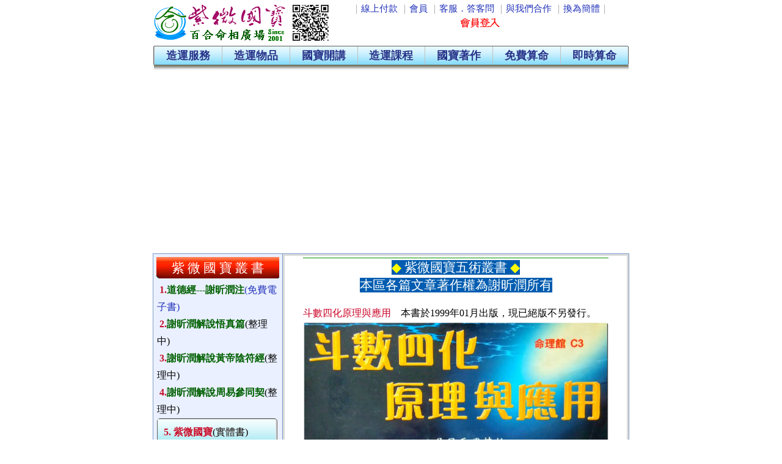

--- FILE ---
content_type: text/html
request_url: http://www.joyglobal.cc/joybook297.asp
body_size: 22166
content:
<title>紫微國寶五術叢書</title>


<!DOCTYPE HTML PUBLIC "-//W3C//DTD HTML 4.01 Transitional//EN" "http://www.w3.org/TR/html4/loose.dtd">
<html xmlns="http://www.w3.org/1999/xhtml" dir="ltr">

<link rel="SHORTCUT ICON" href="gif/leadlogo.png">

<head>
<meta http-equiv="Content-Type" content="text/html; charset=utf-8">
<meta name="viewport" content="width=device-width, initial-scale=0.44">
<meta http-equiv='cache-control' content='no-cache' />
<meta http-equiv='pragma' content='no-cache' />
<meta http-equiv='expires' content='0' />
<meta name="robots" content="index, follow">
<meta name="description" content="紫微斗數、免費紫微斗數命盤、免費算命、改運造運、命理、風水、地理、易經卜卦、擇日、取名命名、中醫學、周易"/>
<meta name="keywords" content="紫微斗數、免費紫微斗數命盤、免費算命、改運造運、命理、風水、地理、易經卜卦、擇日、取名命名、中醫學、周易" /
<script async src="//pagead2.googlesyndication.com/pagead/js/adsbygoogle.js"></script>
<script>
  (adsbygoogle = window.adsbygoogle || []).push({
    google_ad_client: "ca-pub-3937504007031687",
    enable_page_level_ads: true
  });
</script>


</head>

<STYLE TYPE="text/css">
<!--
 .s0 {font-size: 9pt}
 .s1 {font-size: 10pt}
 .s2 {font-size: 12pt; line-height: 180%}
 .s3 {font-size: 14pt}
 .s4 {font-size: 16pt}
 .s5 {font-size: 11pt; line-height: 150%}
 .s6 {font-size: 11pt; line-height: 150%; color: 333333}
 .s7 {font-size: 10pt; line-height: 150%} 
 .s8 {font-size: 11pt; line-height: 150%; color: 2233ca}
 .s9 {font-size: 10pt; line-height: 140%; color: 555555}
 .s10 {font-size: 12pt; line-height: 180%; color: 000000}
 .s11 {font-size: 12pt; line-height: 200%}
 A       {text-decoration: none; color:#2233ba}
 A:hover {text-decoration: underline; color:#c90026}
-->
</style>



<!-- 繁簡互轉開始 -->
<script src='WFU-ts-mix.js' type='text/javascript'></script>
<!-- 繁簡互轉結束 -->

<!-- Start Top_Menu.css section -->
<link rel="stylesheet" href="Top_Menu.css_files/css3menu1/style.css" type="text/css" /><style type="text/css">._css3m{display:none}</style>
<!-- End Top_Menu.css section -->

</head>

<body leftmargin="0" topmargin="0" marginwidth="0" marginheight="0" bgcolor=ffffff align=center>

<script>
  window.fbAsyncInit = function() {
    FB.init({
      appId      : '525548280791578',
      xfbml      : true,
      version    : 'v2.0'
    });
  };

  (function(d, s, id){
     var js, fjs = d.getElementsByTagName(s)[0];
     if (d.getElementById(id)) {return;}
     js = d.createElement(s); js.id = id;
     js.src = "//connect.facebook.net/zh_TW/sdk.js";
     fjs.parentNode.insertBefore(js, fjs);
   }(document, 'script', 'facebook-jssdk'));
</script>

<!--
<body onload="TS_Switch()" leftmargin="0" topmargin="0" marginwidth="0" marginheight="0" bgcolor=ffffff align=center>
-->
<table width="780" border="0" align="center" valign="top" cellpadding="0" cellspacing="0">
  <tr height=75>
    <td align="center" width="220"><a href="index.asp"><img src="gif/joyglobal_logo.png" width="292" border=0 valign=top></a>
    </td>
    <td align="center" valign="top" width="660" style="margin:0;padding:3" span class=s5>
    <font color=aaaaaa>｜</font><a href="joyglobal_pay1.asp">線上付款</a>
    <font color=aaaaaa>｜</font><a href="mbrApply.asp">會員</a>
    <font color=aaaaaa>｜</font><a href='faq.asp'>客服．答客問</a>
    <font color=aaaaaa>｜</font><a href="coop.asp">與我們合作</a>
    <font color=aaaaaa>｜</font><a href='javascript:;' onclick='this.innerHTML=(this.innerHTML=="換為簡體")?"換為繁體":"换为簡体";TS_Switch();'>換為簡體</b></a><font color=aaaaaa>｜</font><br>

    
              <a href="index.asp"><img src="gif/mbrLogin.png" border=0 valign=top></a>

            

    </td>
  </tr>  
</table>

<table width="780" border="0" align="center" cellpadding="0" cellspacing="0">
  <tr>
    <td align="center">
    <!-- Start css3menu.com BODY section -->
    <ul id="css3menu1" class="topmenu">
    <!--
	<li class="topfirst"><a href="buyeryes_soap.asp" style="width:76px;height:18px;line-height:18px;">美容開運</a></li>
    -->
	<li class="topfirst"><a href="pay_fate.asp" style="width:89.8px;height:18px;line-height:18px;">造運服務</a></li>
	<li class="topmenu"><a href="luckyitems_gua.asp" style="width:89.8px;height:18px;line-height:18px;">造運物品</a></li>
	<li class="topmenu"><a href="leaderspeech_index.asp" style="width:89.8px;height:18px;line-height:18px;">國寶開講</a></li>
	<li class="topmenu"><a href="class.asp" style="width:89.8px;height:18px;line-height:18px;">造運課程</a></li>
	<li class="topmenu"><a href="joybook200.asp" style="width:89.8px;height:18px;line-height:18px;">國寶著作</a></li>
	<li class="topmenu"><a href="free_fate.asp" style="width:89.8px;height:18px;line-height:18px;">免費算命</a></li>
	<li class="toplast"><a href="fate.asp" style="width:89.8px;height:18px;line-height:18px;">即時算命</a></li>
    </ul>
    <!-- End css3menu.com BODY section -->
    </td>
  </tr>

  <tr> 
    <td width="777" height="8" align="center"><img src="gif/mbrTblBtn.gif" width="777" height="8"></td>
  </tr>

<!--
  <tr> 
    <td align="center"><a href="https://www.facebook.com/joyglobal999/" target=_blank><img src="gif/2017-05-27.jpg" width=780 height=250></a></td>
  </tr>

  <tr> 
    <td width="777" align="right">
      <div align="right"
        class="fb-like"
        data-share="true"
        data-width="760"
        data-show-faces="true">
     </div>
    </td>
  </tr>
-->  
</table>


<!-- 公用表框開始 -->

<!-- 公用表框結束 -->



<!-- Start css3menu.com HEAD section -->
<link rel="stylesheet" href="Left_joys_medical.css_files/css3menu1/style.css" type="text/css" /><style type="text/css">._css3m{display:none}</style>
<!-- End css3menu.com HEAD section -->


<script Language = "JAVAScript">
<!--
function bar1(st) {
        st.style.backgroundColor = 'ffffff';
}
function bar2(st) {
        st.style.backgroundColor = 'eeffff';
}
function bar3(st) {
        st.style.backgroundColor = 'd3ffc8';
}
//-->
</script>

<table width="780" border="0" cellspacing="0" cellpadding="0" align=center bgcolor="#7D9AC7">
  <tr>
    <td>
	  <table width="780" border="0" cellspacing="1" cellpadding="3" align=center>
        <tr>
          
          <!-- 非「網站總覽」網頁呈現模式 -->
                <!-- '內頁中段表框左側開始 -->
                <td width="220" bgcolor="#eaf0ff" align="center" valign="top">
                  <table width='100%' border="0">
                    
                    <tr width='100%'>
                      <td background="gif/Middle_Left_Top.PNG" span class='s4' align='center' valign='Middle' height=35>
                    
<a href=joybook200.asp><Font color='ffffff' face='標楷體'>紫&nbsp;微&nbsp;國&nbsp;寶&nbsp;叢&nbsp;書</font></a>


                      </td>
                    </tr>
                  </table>
                  <table width=100% border="0">
                    <tr width=100% height="45">
                      <td >
                        <div span class=s2>

<a href="joybook298.asp"><font color=006000>&nbsp;<b><font color=c5112d>1.</font>道德經---謝昕潤注</b></font>(免費電子書)</a></span><br>
<font color=006000>&nbsp;<b><font color=c5112d>2.</font>謝昕潤解說悟真篇</b></font>(整理中)</span><br>
<font color=006000>&nbsp;<b><font color=c5112d>3.</font>謝昕潤解說黃帝陰符經</b></font>(整理中)</span><br>
<font color=006000>&nbsp;<b><font color=c5112d>4.</font>謝昕潤解說周易參同契</b></font>(整理中)</span><br>

<!-- Start css3menu.com BODY section -->
<ul id="css3menu1_joys_medical" class="topmenu">

	<li class="topmenu"><a href="joybook203.asp" style="width:173px;height:22px;line-height:22px;">
	<span><font color=c5112d><b>5. 紫微國寶</b></font>(實體書)</span></a>
	<ul>

		<li><a href="joybook204.asp">《紫微國寶》勘誤表</a></li>
	</ul></li>

	<li class="topmenu"><a href="joybook202.asp" style="width:173px;height:22px;line-height:22px;">
	<span><font color=c5112d><b>6. 斗數事業關鍵流年</b></font>(實體書)</span></a>
	<ul>
		<li><a href="leaderspeech66.asp">第九章「排紫微斗數命盤應特別<br>注意的時間問題」全文免費下載</a></li>
		<li><a href="leaderspeech64.asp">名人命例：戴安娜本遷化陽梁權<br>忌入本命，婚敗格兼意外事故格</a></li>
	</ul></li>

	<li class="topfirst"><a href="joybook201.asp" style="width:173px;height:22px;line-height:22px;">
	<span><font color="#c5112d"><B>7. 斗數醫學與美容美體</B></font>(實體書)</span></a></li>

	<li class="topfirst"><a href="joybook210.asp" style="width:173px;height:22px;line-height:22px;">
	<span><div align=left>&nbsp;作者簡介與聲明</div></span></a>
	<ul>
		<li><a href="joybook211.asp">作者自序(一)：謝昕潤</a></li>
		<li><a href="joybook212.asp">作者自序(二)：楊淑惠</a></li>
		<li><a href="joybook213.asp">作者自序(三)：熊芷嫻</a></li>
	</ul></li>

	<li class="topfirst"><a href="joybook215.asp" style="width:175px;height:22px;line-height:22px;">
	<span>&nbsp;紫微斗數命醫哲學</span></a>
	<ul>
		<li><a href="joybook216.asp">第一節：紫微斗數和醫學的關聯性</a></li>
		<li><a href="joybook217.asp">第二節：陰陽五行和四季變化之道／陰陽變化與天地之道</a></li>
		<li><a href="joybook218.asp">　　　　五行意象和生長收藏之道</a></li>
		<li><a href="joybook219.asp">　　　　五行和五臟</a></li>
		<li><a href="joybook220.asp">第三節：元陽、元陰</a></li>
		<li><a href="joybook221.asp">　　　　元氣</a></li>
		<li><a href="joybook222.asp">　　　　血液</a></li>
		<li><a href="joybook223.asp">　　　　津液</a></li>
		<li><a href="joybook224.asp">第四節：人體精氣的倉庫 - 五臟</a></li>
		<li><a href="joybook225.asp">第五節：五臟的最佳拍檔 - 六腑</a></li>
		<li><a href="joybook226.asp">第六節：紫微斗數十二主星與五臟六腑的髒象學說</a></li>
		<li><a href="joybook227.asp">　　　　天府星&nbsp;-&nbsp;脾土／紫微星&nbsp;-&nbsp;胃土</a></li>
		<li><a href="joybook228.asp">　　　　太陰星&nbsp;-&nbsp;腎水／天機星&nbsp;-&nbsp;膀胱水</a></li>
		<li><a href="joybook229.asp">　　　　貪狼星&nbsp;-&nbsp;小腸火／破軍星（太陽星）&nbsp;-&nbsp;心火</a></li>
		<li><a href="joybook230.asp">　　　　巨門星&nbsp;-&nbsp;肺金／武曲星&nbsp;-&nbsp;大腸金</a></li>
		<li><a href="joybook231.asp">　　　　天梁星&nbsp;-&nbsp;肝木／天同星&nbsp;-&nbsp;膽木</a></li>
		<li><a href="joybook232.asp">　　　　破軍星&nbsp;-&nbsp;心包火／廉貞星&nbsp;-&nbsp;三焦水道</a></li>
		<li><a href="joybook233.asp">　　　　兩大星群的主星相續制約</a></li>
		<li><a href="joybook234.asp">　　　　醫聖張仲景之傷寒論的啓發</a></li>
	</ul></li>

	<li class="topmenu"><a href="joybook235.asp" style="width:175px;height:22px;line-height:22px;">
	<span>&nbsp;斗數十二主星諸病分類</span></a>
	<ul>
		<li><a href="joybook236.asp">第一節：紫微斗數十二主星和十二經脈的配屬</a></li>
		<li><a href="joybook237.asp">第二節：十二主星對應十四經脈的生理位置與病理症狀<br>　　　　紫微星（足陽明&nbsp;-&nbsp;胃經）</a></li>
		<li><a href="joybook238.asp">　　　　天機星（足太陽&nbsp;-&nbsp;膀胱經）</a></li>
		<li><a href="joybook239.asp">　　　　太陽星（頭、首、面、腦／督脈）</a></li>
		<li><a href="joybook240.asp">　　　　武曲星（手陽明&nbsp;-&nbsp;大腸經）</a></li>
		<li><a href="joybook241.asp">　　　　天同星（足少陽&nbsp;-&nbsp;膽經）</a></li>
		<li><a href="joybook242.asp">　　　　廉貞星（手少陽&nbsp;-&nbsp;三焦經）</a></li>
		<li><a href="joybook243.asp">　　　　天府星（足太陰&nbsp;-&nbsp;脾經）</a></li>
		<li><a href="joybook244.asp">　　　　太陰星（任脈／足少陰&nbsp;-&nbsp;腎經／子宮、攝護腺／生殖器）</a></li>
		<li><a href="joybook245.asp">　　　　貪狼星（手太陽&nbsp;-&nbsp;小腸經）</a></li>
		<li><a href="joybook246.asp">　　　　巨門星（手太陰&nbsp;-&nbsp;肺經）</a></li>
		<li><a href="joybook247.asp">　　　　天梁星（足厥陰&nbsp;-&nbsp;肝經）</a></li>
		<li><a href="joybook248.asp">　　　　破軍星（手少陰&nbsp;-&nbsp;心經／手厥陰&nbsp;-&nbsp;心包經）</a></li>
		<li><a href="joybook249.asp">第三節：一般綜合性的有益食物</a></li>
		<li><a href="joybook250.asp">第四節：紫微斗數主星和《黃帝內經》五臟腑對應關係</a></li>
		<li><a href="joybook251.asp">　　　　紫微星（土腑&nbsp;-&nbsp;胃）／天府星（土髒&nbsp;-&nbsp;脾）</a></li>
		<li><a href="joybook252.asp">　　　　天機星（水腑&nbsp;-&nbsp;膀胱）／太陰星（水髒&nbsp;-&nbsp;腎）<br>　　　　廉貞星（水腑&nbsp;-&nbsp;身腔）</a></li>
		<li><a href="joybook253.asp">　　　　破軍星（火髒&nbsp;-&nbsp;心／包心&nbsp;-&nbsp;心包）／貪狼星（火腑&nbsp;-&nbsp;小腸）</a></li>
		<li><a href="joybook254.asp">　　　　武曲星（金腑&nbsp;-&nbsp;大腸）／巨門星（金髒&nbsp;-&nbsp;肺）</a></li>
		<li><a href="joybook255.asp">　　　　天同星（木腑&nbsp;-&nbsp;膽）／天梁星（木髒&nbsp;-&nbsp;肝）</a></li>
		<li><a href="joybook256.asp">　　　　《內經》資料補遺</a></li>
		<li><a href="joybook257.asp">　　　　五臟和紫微斗數主星對應關係補遺</a></li>
	</ul></li>

	<li class="topmenu"><a href="joybook258.asp" style="width:175px;height:22px;line-height:22px;">
	<span>&nbsp;祿權科忌和表裏虛實寒熱</span></a>
	<ul>
		<li><a href="joybook259.asp">一、祿權科忌四化和表裏虛實寒熱對照表</a></li>
		<li><a href="joybook260.asp">二、中醫學諸症簡義</a></li>
		<li><a href="joybook261.asp">三、祿權科忌與中醫學諸症對照關係</a></li>
	</ul></li>

	<li class="topmenu"><a href="joybook262.asp" style="width:175px;height:22px;line-height:22px;">
	<span>&nbsp;懷孕與流産解盤實務教學</span></a>
	<ul>
		<li><a href="joybook263.asp">一、命主爲什麽會流産？</a></li>
		<li><a href="joybook264.asp">二、爲什麽產後會母乳嚴重不足？</a></li>
		<li><a href="joybook265.asp">三、爲什麽二十八歲流産？</a></li>
		<li><a href="joybook266.asp">四、爲什麽三十五歲流産？</a></li>
		<li><a href="joybook267.asp">五、三十歲生得女兒</a></li>
		<li><a href="joybook268.asp">六、三十三歲生得兒子</a></li>
		<li><a href="joybook269.asp">七、三十八歲生得女兒</a></li>
	</ul></li>

	<li class="topmenu"><a href="joybook270.asp" style="width:175px;height:22px;line-height:22px;">
	<span>&nbsp;祿權科忌與地水火風</span></a>
	<ul>
		<li><a href="joybook271.asp">第一節：四化的原型五行</a></li>
		<li><a href="joybook272.asp">　　　　祿權科忌的原型來自乾陽納甲</a></li>
		<li><a href="joybook273.asp">　　　　十二地支生旺墓絕與祿權科忌圖</a></li>
		<li><a href="joybook274.asp">第二節：先天四象和後天八卦因不得位而化忌<br>　　　　《易經四象配斗數四化圖》</a></li>
		<li><a href="joybook275.asp">第三節：祿權科忌與回歸乾元之道</a></li>
		<li><a href="joybook276.asp">　　　　回歸乾元之道</a></li>
	</ul></li>

	<li class="topmenu"><a href="joybook277.asp" style="width:175px;height:22px;line-height:22px;">
	<span>&nbsp;紫微斗數的三魂七魄觀</span></a>
	<ul>
		<li><a href="joybook278.asp">第一節：三魂寄何處</a></li>
		<li><a href="joybook279.asp">第二節：七魄寄何處<br>　　　　《十二主星七輪圖》</a></li>
		<li><a href="joybook280.asp">第三節：命運自虛空而來</a></li>
		<li><a href="joybook281.asp">後　記：北斗七星和命主星</a></li>
		<li><a href="joybook282.asp">補　注：十天干四化表</a></li>
	</ul></li>

	<li class="topmenu"><a href="joybook284.asp" style="width:173px;height:22px;line-height:22px;">
	<span><div align=left>&nbsp;命例實務解析和養生建議</div></span></a></li>

	<li class="topmenu"><a href="joybook286.asp" style="width:173px;height:22px;line-height:22px;">
	<span><div align=left>&nbsp;美容美體篇</div></span></a>
	<ul>
		<li><a href="joybook288.asp">命例解析與養身建議<br>造成肥胖的因子</a></li>
	</ul></li>

	<li class="topmenu"><a href="joybook289.asp" style="width:173px;height:22px;line-height:22px;">
	<span><div align=left>&nbsp;國寶派．學員學習心得</div></span></a>
	<ul>
		<li><a href="joybook290.asp">分享(1)：臺中市．孫○○師兄</a></li>
		<li><a href="joybook291.asp">分享(2)：南投縣．羅○○師姐</a></li>
		<li><a href="joybook292.asp">分享(3)：桃園縣．何○○師兄</a></li>
		<li><a href="joybook293.asp">分享(4)：桃園縣．許○○師兄</a></li>
		<li><a href="joybook294.asp">分享(5)：桃園縣．許○○師兄</a></li>
		<li><a href="joybook295.asp">分享(6)：馬來西亞．陳○○師兄</a></li>
		<li><a href="joybook296.asp">分享(7)：高雄市．孫○○師兄</a></li>
	</ul></li>

	<li class="topmenu"><a href="joybook206.asp" style="width:173px;height:22px;line-height:22px;">
	<span><font color="#c5112d"><B>國寶命理叢書問答錄</B></font></span></a></li>

	<li class="topmenu"><a href="joybook207.asp" style="width:173px;height:22px;line-height:22px;">
	<span><font color="#c5112d"><B>國寶叢書留言服務</B></font></span></a></li>

	<li class="topmenu"><a href="joybook209.asp" style="width:173px;height:22px;line-height:22px;">
	<span><font color="#c5112d"><B>紫微國寶e學院</B></font></span></a></li>

	<li class="topfirst"><a href="joybook297.asp" style="width:173px;height:22px;line-height:22px;">
	<span><font color="#c5112d"><B>8. 斗數四化原理與應用</B></font>(實體書)</span></a></li>

</ul>
<!-- End css3menu.com BODY section -->

<center>
<script async src="//pagead2.googlesyndication.com/pagead/js/adsbygoogle.js"></script>
<!-- Lead_Left -->
<ins class="adsbygoogle"
     style="display:inline-block;width:160px;height:600px"
     data-ad-client="ca-pub-3937504007031687"
     data-ad-slot="7853147453"></ins>
<script>
(adsbygoogle = window.adsbygoogle || []).push({});
</script>
</center>     


                        </div>
<!--
                        <br><a href=luckyitems.asp><center><img src="gif/luckyitems.gif" width="190"</center></a><br><br>
--> 
                        
                    
                      </td>
                    </tr>
                    
                  </table>
                </td>
          <!-- 內頁中段表框左側結束 -->

          <!-- 內頁中段表框右側開始 -->
	      <td valign=top width="560" bgcolor="#DBDBDB">
		    <center>
		    <table valign=top width="560" border="0" bgcolor="#ffffff" height=300>
              <tr>
                <td valign=top align=center span class=s10>
                
  <table cellSpacing="0" cellPadding="0" width=500 border="0">
    <tr>
      <td align=center valign=top>

      </td>
    </tr>

    <tr>
      <td bgcolor=009000 height=1>
      </td>
    </tr>

    <tr>
      <td align=middle valign=top>
        <span class='s4' style='background-color:005cb0'>
        <font color='ffff00'>◆</font>
        <font color='ffffff' face='標楷體'>紫微國寶五術叢書</font>
        <font color='ffff00'>◆<br></font><font color='ffffff' face='標楷體'>本區各篇文章著作權為謝昕潤所有</font></span><br><br>


      </td>
    </tr>
  </table>  

  <table cellSpacing="0" cellPadding="0" width=500 border="0">
    <tr>
      <td align=left valign=top span class=s10>
<!--本文開始-->
    
<font color="#c90026">斗數四化原理與應用</font>　本書於1999年01月出版，現已絕版不另發行。<br>                
<img src="gif/joybook7.jpg" border=0 valign=top width=500><br>


<!--本文結束-->
        <br>
      </td>
    </tr>
  </table>
                </td>
              </tr>
            </table>
            </center>          
          </td>
          <!-- 內頁中段表框右側結束 -->
        </tr>  
      </table>
    </td>
  </tr>
  
  <tr> 
    <td width="780" height="8"><img src="gif/mbrTblBtn.gif" width="780" height="8"></td>
  </tr>
  
</table>
<center>
<table width=780 border=0 align=center>
<tr>
<td align=center>

<!--

<center>
<script async src="//pagead2.googlesyndication.com/pagead/js/adsbygoogle.js"></script>
<ins class="adsbygoogle"
     style="display:inline-block;width:728px;height:90px"
     data-ad-client="ca-pub-3937504007031687"
     data-ad-slot="6097212657"></ins>
<script>
(adsbygoogle = window.adsbygoogle || []).push({});
</script>
<hr size=1 color=cccccc width=726 align=center>
</center>

-->

<span class=s2>
*免責聲明：本網站提供之服務和產品不保證絕對有效，且成效因人而異。<br>
</span>
<span class=s1>
<font color=005000><font style='background-color:yellow'>客服時間：週一～週五／10:00～12:00</font>　　地址：407 臺中市西屯區大容東街66號4樓</font><br>
<font color=005000>手機客服：0935 724 978(同LineID)／E-mail：joyglobal999@gmail.com<br>
<font color=005000>本網站之圖文程式為<font color=ff0000><b>百禾源資訊坊（統一編號：45867457）</b></font>所有，非經授權不得轉載翻製</font></span><br>
</td>
</tr>
</table>
</center>
</body>

--- FILE ---
content_type: text/html; charset=utf-8
request_url: https://www.google.com/recaptcha/api2/aframe
body_size: 265
content:
<!DOCTYPE HTML><html><head><meta http-equiv="content-type" content="text/html; charset=UTF-8"></head><body><script nonce="Me0Tx1s1F2sbzEHCiA1SHg">/** Anti-fraud and anti-abuse applications only. See google.com/recaptcha */ try{var clients={'sodar':'https://pagead2.googlesyndication.com/pagead/sodar?'};window.addEventListener("message",function(a){try{if(a.source===window.parent){var b=JSON.parse(a.data);var c=clients[b['id']];if(c){var d=document.createElement('img');d.src=c+b['params']+'&rc='+(localStorage.getItem("rc::a")?sessionStorage.getItem("rc::b"):"");window.document.body.appendChild(d);sessionStorage.setItem("rc::e",parseInt(sessionStorage.getItem("rc::e")||0)+1);localStorage.setItem("rc::h",'1768818757159');}}}catch(b){}});window.parent.postMessage("_grecaptcha_ready", "*");}catch(b){}</script></body></html>

--- FILE ---
content_type: text/css
request_url: http://www.joyglobal.cc/Top_Menu.css_files/css3menu1/style.css
body_size: 1534
content:
ul#css3menu1{
	margin:0;list-style:none;padding:0;background-color:#dedede;border-width:1px;border-style:solid;border-color:#5f5f5f;-moz-border-radius:2px;-webkit-border-radius:2px;border-radius:2px;font-size:0;z-index:999;position:relative;display:inline-block;zoom:1;
	*display:inline;}
ul#css3menu1 li{
	display:block;white-space:nowrap;font-size:0;float:left;}
* html ul#css3menu1 li a{
	display:inline-block;}
ul#css3menu1>li{
	margin:0;}
ul#css3menu1 a:active, ul#css3menu1 a:focus{
	outline-style:none;}
ul#css3menu1 a{
	display:block;vertical-align:middle;text-align:center;text-decoration:none;font:bold 18px "Times New Roman",Times,serif;color:#22338a;text-shadow:#FFF 0 0 1px;cursor:pointer;padding:6px 10px 6px 10px;background-color:#6cd4f9;background-image:url("mainbk.png");background-repeat:repeat;background-position:0 0;border-width:0 0 0 1px;border-style:solid;border-color:#C0C0C0;}
ul#css3menu1 li:hover>a,ul#css3menu1 li a.pressed{
	background-color:#c90026;border-color:#C0C0C0;border-style:solid;color:#ffffff;text-shadow:#FFF 0 0 1px;background-image:url("mainbk.png");background-position:0 100px;text-decoration:none;}
ul#css3menu1 li.topfirst>a{
	border-radius:2px 0 0 2px;-moz-border-radius:2px 0 0 2px;-webkit-border-radius:2px;-webkit-border-top-right-radius:0;-webkit-border-bottom-right-radius:0;}
ul#css3menu1 li.toplast>a{
	border-radius:0 2px 2px 0;-moz-border-radius:0 2px 2px 0;-webkit-border-radius:0;-webkit-border-top-right-radius:2px;-webkit-border-bottom-right-radius:2px;}


--- FILE ---
content_type: text/css
request_url: http://www.joyglobal.cc/Left_joys_medical.css_files/css3menu1/style.css
body_size: 2743
content:
ul#css3menu1_joys_medical,ul#css3menu1_joys_medical ul{
	margin:0;list-style:none;padding:0;background-color:#dedede;border-width:1px;border-style:solid;border-color:#5f5f5f;-moz-border-radius:5px;-webkit-border-radius:5px;border-radius:5px;}
ul#css3menu1_joys_medical ul{
	display:none;position:absolute;left:100%;top:0;-moz-box-shadow:3.5px 3.5px 5px #000000;-webkit-box-shadow:3.5px 3.5px 5px #000000;box-shadow:3.5px 3.5px 5px #000000;background-color:#d3e1fa;border-radius:6px;-moz-border-radius:6px;-webkit-border-radius:6px;border-color:#d4d4d4;padding:0 10px 10px;}
ul#css3menu1_joys_medical li:hover>*{
	display:block;}
ul#css3menu1_joys_medical li{
	position:relative;display:block;white-space:nowrap;font-size:0;}
ul#css3menu1_joys_medical li:hover{
	z-index:1;}
ul#css3menu1_joys_medical{
	font-size:0;z-index:999;position:relative;display:block;float:left;padding:0;}
ul#css3menu1_joys_medical>li{
	margin:0;}
ul#css3menu1_joys_medical a:active, ul#css3menu1_joys_medical a:focus{
	outline-style:none;}
ul#css3menu1_joys_medical a{
	display:block;vertical-align:middle;text-align:left;text-decoration:none;font:16px "Times New Roman",Times,serif;color:#000000;text-shadow:#FFF 0 0 1px;cursor:pointer;padding:10px;background-color:#afebf4;background-image:url("mainbk.png");background-repeat:repeat;background-position:0 0;border-width:1px 0 0 0;border-style:solid;border-color:#C0C0C0;}
ul#css3menu1_joys_medical ul li{
	float:none;margin:0px 0 0;}
ul#css3menu1_joys_medical ul a{
	text-align:left;padding:4px;background-color:#eaf0ff;background-image:none;border-width:0;border-radius:0px;-moz-border-radius:0px;-webkit-border-radius:0px;font:16px "Times New Roman",Times,serif;color:#000000;text-decoration:none;}
ul#css3menu1_joys_medical li:hover>a,ul#css3menu1_joys_medical li a.pressed{
	background-color:#d3e1fa;border-color:#C0C0C0;border-style:solid;color:#000000;text-shadow:#FFF 0 0 1px;background-image:url("mainbk.png");background-position:0 100px;text-decoration:none;}
ul#css3menu1_joys_medical span{
	display:block;overflow:visible;background-position:right center;background-repeat:no-repeat;padding-right:0px;}
ul#css3menu1_joys_medical ul li:hover>a,ul#css3menu1_joys_medical ul li a.pressed{
	background-color:#ffffff;background-image:none;color:#ff0000;text-decoration:none;}
ul#css3menu1_joys_medical li.topfirst>a{
	border-radius:5px 5px 0 0;-moz-border-radius:5px 5px 0 0;-webkit-border-radius:5px;-webkit-border-bottom-right-radius:0;-webkit-border-bottom-left-radius:0;}
ul#css3menu1_joys_medical li.toplast>a{
	border-radius:0 0 5px 5px;-moz-border-radius:0 0 5px 5px;-webkit-border-radius:0;-webkit-border-bottom-right-radius:5px;-webkit-border-bottom-left-radius:5px;}


--- FILE ---
content_type: application/x-javascript
request_url: http://www.joyglobal.cc/WFU-ts-mix.js
body_size: 1590
content:
/*******************************************
* 本簡繁切換前導程式 JS 檔存放位置由 WFU BLOG 提供
* 欲編輯、修改本程式，記得儲存的格式要選 unicode。
*
* WFU Blog : http://wayne-fu.blogspot.com/
***********************************/

var _setTS=1 //預設 1 為繁體；0 為簡體
var BodyIsFt=1 //預設 1 為繁體；0 為簡體

function TS_Switch(){
  if(navigator.userAgent.indexOf("MSIE")<0){
    if(_setTS==1){
      tongwen_TtoS();
      _setTS=0;
	  
    }
    else{
      if(_setTS==0){
	    tongwen_StoT();
	    _setTS=1;
      }
    }
  }	
  else{
    ie_switchTS()
  }
}

function tongwen_TtoS(){
  var s=document.getElementById("tongwenlet_cn");
  if(s!=null){document.body.removeChild(s);}
  var s=document.createElement("script");
  s.language="javascript";
  s.type="text/javascript";
  s.src="tongwen-ts.js";
  s.id="tongwenlet_cn";
  document.body.appendChild(s); 
}

function tongwen_StoT(){
  var s=document.getElementById("tongwenlet_tw");
  if(s!=null){document.body.removeChild(s);}
  var s=document.createElement("script");
  s.language="javascript";
  s.type="text/javascript";
  s.src="tongwen-st.js";
  s.id="tongwenlet_tw";
  document.body.appendChild(s); 
}

function ie_switchTS(){
  var s=document.getElementById("temp_tsSwitch");
  if(s!=null){document.body.removeChild(s);}
  var s=document.createElement("script");
  s.language="javascript";
  s.type="text/javascript";
  s.src="StranJF_WFU.js";
  s.id="temp_tsSwitch";
  document.body.appendChild(s); 
}

